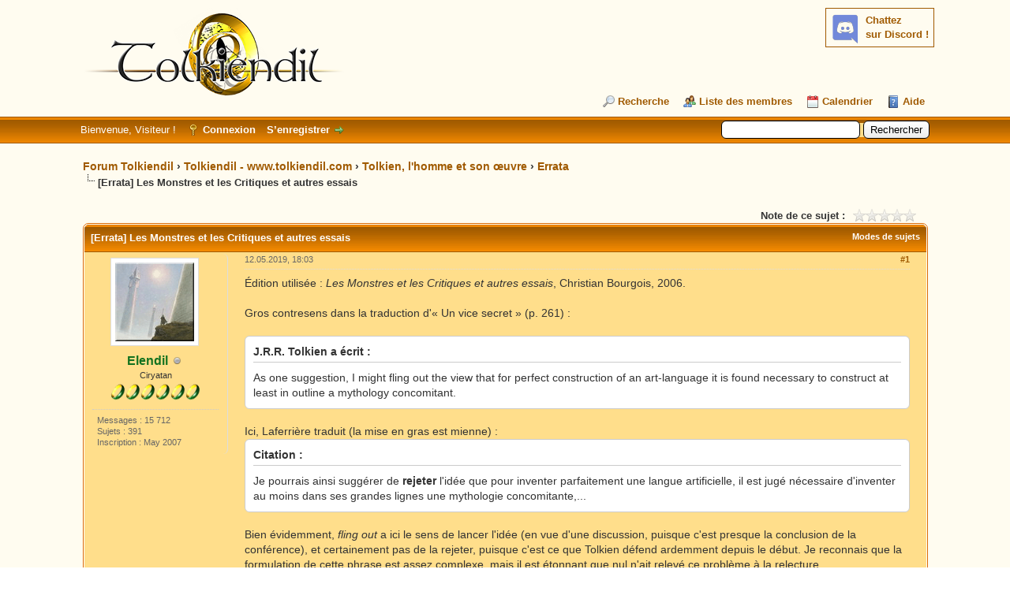

--- FILE ---
content_type: text/html; charset=UTF-8
request_url: https://forum.tolkiendil.com/thread-8872-post-173521.html
body_size: 12924
content:
<!DOCTYPE html PUBLIC "-//W3C//DTD XHTML 1.0 Transitional//EN" "http://www.w3.org/TR/xhtml1/DTD/xhtml1-transitional.dtd"><!-- start: showthread -->
<html xml:lang="fr" lang="fr" xmlns="http://www.w3.org/1999/xhtml">
<head>
<title>Forum Tolkiendil - [Errata] Les Monstres et les Critiques et autres essais</title>
<!-- start: headerinclude -->
<link rel="alternate" type="application/rss+xml" title="Derniers sujets (RSS 2.0)" href="https://forum.tolkiendil.com/syndication.php" />
<link rel="alternate" type="application/atom+xml" title="Derniers sujets (Atom 1.0)" href="https://forum.tolkiendil.com/syndication.php?type=atom1.0" />

<link rel="shortcut icon" href="/favicon.png">
<meta name="Author" content="Tolkiendil" />
<meta name="Keywords" content="forum, jrr tolkien, seigneur des anneaux, lord of the rings, bilbo le hobbit, le hobbit, silmarillion, encyclopedie, essais, bibliographie, fantastique, fantasy, terre du milieu, arda, gandalf, aragorn, galadriel, frodo, bilbo, gimli, legolas, boromir, gondor, minas tirith" />
<meta name="category" content="forum, litterature, seigneur des anneaux, Tolkien, illustration" />
<meta name="description" content="Forum de Tolkiendil, communauté francophones des passionnés de J.R.R. Tolkien et son œuvre. Découvrez tout le travail de J.R.R. Tolkien et son Légendaire de la Terre du Milieu, le monde du Seigneur des Anneaux, du Hobbit et du Silmarillion" />


<meta http-equiv="Content-Type" content="text/html; charset=UTF-8" />
<meta http-equiv="Content-Script-Type" content="text/javascript" />

<script type="text/javascript" src="https://forum.tolkiendil.com/jscripts/jquery.js?ver=1821"></script>
<script type="text/javascript" src="https://forum.tolkiendil.com/jscripts/jquery.plugins.min.js?ver=1821"></script>
<script type="text/javascript" src="https://forum.tolkiendil.com/jscripts/general.js?ver=1821"></script>

<meta property="og:site_name" content="Forum Tolkiendil" />
<meta property="og:description" content="Forum de Tolkiendil, communauté francophone des passionnés de J.R.R. Tolkien et son œuvre. Découvrez tout le travail de J.R.R. Tolkien et son Légendaire de la Terre du Milieu, le monde du Seigneur des Anneaux, du Hobbit et du Silmarillion" />
<meta property="og:type" content="forum" />
<meta property="og:image" content="https://forum.tolkiendil.com/images_tolkiendil/logo_square_200_72dpi.jpg" />


<link type="text/css" rel="stylesheet" href="https://forum.tolkiendil.com/cache/themes/theme4/global.css" />
<link type="text/css" rel="stylesheet" href="https://forum.tolkiendil.com/cache/themes/theme1/star_ratings.css" />
<link type="text/css" rel="stylesheet" href="https://forum.tolkiendil.com/cache/themes/theme1/showthread.css" />
<link type="text/css" rel="stylesheet" href="https://forum.tolkiendil.com/cache/themes/theme1/css3.css" />
<link type="text/css" rel="stylesheet" href="https://forum.tolkiendil.com/css.php?stylesheet%5B0%5D=26" />

<script type="text/javascript">
<!--
	lang.unknown_error = "Une erreur inconnue s’est produite.";

	lang.select2_match = "Un résultat est disponible, appuyez sur entrée pour le sélectionner.";
	lang.select2_matches = "{1} résultats sont disponibles, utilisez les flèches haut et bas pour naviguer.";
	lang.select2_nomatches = "Pas de résultat";
	lang.select2_inputtooshort_single = "Entrez un ou plusieurs caractères";
	lang.select2_inputtooshort_plural = "Entrez {1} caractères ou plus";
	lang.select2_inputtoolong_single = "Supprimez un caractère";
	lang.select2_inputtoolong_plural = "Supprimez {1} caractères";
	lang.select2_selectiontoobig_single = "Vous ne pouvez sélectionner qu’un élément";
	lang.select2_selectiontoobig_plural = "Vous ne pouvez sélectionner que {1} éléments";
	lang.select2_loadmore = "Chargement de plus de résultats&hellip;";
	lang.select2_searching = "Recherche&hellip;";

	var templates = {
		modal: '<div class=\"modal\">\
	<div style=\"overflow-y: auto; max-height: 400px;\">\
		<table border=\"0\" cellspacing=\"0\" cellpadding=\"5\" class=\"tborder\">\
			<tr>\
				<td class=\"thead\" colspan=\"2\"><strong>__message__</strong></td>\
			</tr>\
			<tr>\
				<td colspan=\"2\" class=\"trow1\">\
				<div style=\"text-align: center\" class=\"modal_buttons\">__buttons__</div></td>\
			</tr>\
		</table>\
	</div>\
</div>',
		modal_button: '<input type=\"submit\" class=\"button\" value=\"__title__\"/>&nbsp;'
	};

	var cookieDomain = "";
	var cookiePath = "/";
	var cookiePrefix = "";
	var cookieSecureFlag = "0";
	var deleteevent_confirm = "Êtes-vous sûr de vouloir supprimer cet événement ?";
	var removeattach_confirm = "Êtes-vous sûr de vouloir supprimer la pièce jointe sélectionnée ?";
	var loading_text = 'Chargement. <br />Patientez&hellip;';
	var saving_changes = 'Sauvegarde des changements&hellip;';
	var use_xmlhttprequest = "1";
	var my_post_key = "03fe9672a1b8b7851a3a5d42f07a1501";
	var rootpath = "https://forum.tolkiendil.com";
	var imagepath = "https://forum.tolkiendil.com/images";
  	var yes_confirm = "Oui";
	var no_confirm = "Non";
	var MyBBEditor = null;
	var spinner_image = "https://forum.tolkiendil.com/images/spinner.gif";
	var spinner = "<img src='" + spinner_image +"' alt='' />";
	var modal_zindex = 9999;
// -->
</script>

<!-- Google Analytics --> 
<!-- Global site tag (gtag.js) - Google Analytics -->
<script async src="https://www.googletagmanager.com/gtag/js?id=UA-2606566-2"></script>
<script>
  window.dataLayer = window.dataLayer || [];
  function gtag(){dataLayer.push(arguments);}
  gtag('js', new Date());

  gtag('config', 'UA-2606566-2');
</script>
<!-- End Google Analytics -->
<!-- end: headerinclude -->

<meta property="og:title" content="Forum Tolkiendil - [Errata] Les Monstres et les Critiques et autres essais" />

<script type="text/javascript">
<!--
	var quickdelete_confirm = "Êtes-vous sûr de vouloir supprimer ce message ?";
	var quickrestore_confirm = "Êtes-vous sûr de vouloir restaurer ce message ?";
	var allowEditReason = "1";
	lang.save_changes = "Enregistrer les modifications";
	lang.cancel_edit = "Annuler l’édition";
	lang.quick_edit_update_error = "Il y a eu une erreur lors de l’édition de votre réponse :";
	lang.quick_reply_post_error = "Il y a eu une erreur lors de l’envoi de votre réponse :";
	lang.quick_delete_error = "Il y a eu une erreur lors de la suppression de votre réponse :";
	lang.quick_delete_success = "Le message a bien été supprimé.";
	lang.quick_delete_thread_success = "Le sujet a bien été supprimé.";
	lang.quick_restore_error = "Une erreur est survenue lors de la restauration de votre réponse :";
	lang.quick_restore_success = "Le message a bien été restauré.";
	lang.editreason = "Raison de la modification";
	lang.post_deleted_error = "Vous ne pouvez pas effectuer cette action sur un message supprimé.";
	lang.softdelete_thread = "Supprimer le sujet réversiblement";
	lang.restore_thread = "Restaurer le sujet";
// -->
</script>
<!-- jeditable (jquery) -->
<script type="text/javascript" src="https://forum.tolkiendil.com/jscripts/report.js?ver=1820"></script>
<script src="https://forum.tolkiendil.com/jscripts/jeditable/jeditable.min.js"></script>
<script type="text/javascript" src="https://forum.tolkiendil.com/jscripts/thread.js?ver=1822"></script>
</head>
<body>
	<!-- start: header -->
<div id="container">
   	 <a name="top" id="top"></a>
   	 <div id="header">
   		 <div id="logo">
   			 <div class="wrapper">
<!-- Discord -->
<div id="discord" style="float:right; background-color: #fffcf0;">
<b><a href='https://discord.gg/cafByTS' target='_blank'>Chattez<br /> sur Discord !</a></b>
<div id='discord_chat' style='font-size: 1em;'></div>
<!--<script type="text/javascript">

function refresh_discord() {
function Get(yourUrl){
var Httpreq = new XMLHttpRequest(); // a new request
Httpreq.open("GET",yourUrl,false);
Httpreq.send(null);
return Httpreq.responseText;
}
var url = "https://discordapp.com/api/guilds/447458334090723358/widget.json";
var discord = JSON.parse(Get(url));
var nb_online=discord.members.length;
var div = document.getElementById('discord_chat');
if (nb_online>0) {
div.innerHTML = nb_online+" connectées.<br />";
} else {
div.innerHTML = "Personne pour le moment.";
}
setTimeout(refresh_discord, 60000);
}
setTimeout(refresh_discord, 0);
</script>-->
</div>
<!-- Fin Discord -->
   				 <a href="https://forum.tolkiendil.com/index.php"><img src="https://forum.tolkiendil.com/images_tolkiendil/logo.png" alt="Forum Tolkiendil" title="Forum Tolkiendil" /></a>
   				 <ul class="menu top_links">
   					 
   					 <!-- start: header_menu_search -->
<li><a href="https://forum.tolkiendil.com/search.php" class="search">Recherche</a></li>
<!-- end: header_menu_search -->
   					 <!-- start: header_menu_memberlist -->
<li><a href="https://forum.tolkiendil.com/memberlist.php" class="memberlist">Liste des membres</a></li>
<!-- end: header_menu_memberlist -->
   					 <!-- start: header_menu_calendar -->
<li><a href="https://forum.tolkiendil.com/calendar.php" class="calendar">Calendrier</a></li>
<!-- end: header_menu_calendar -->
   					 <li><a href="https://forum.tolkiendil.com/misc.php?action=help" class="help">Aide</a></li>
   				 </ul>
   			 </div>
   		 </div>
   		 <div id="panel">
   			 <div class="upper">
   				 <div class="wrapper">
   					 <!-- start: header_quicksearch -->
						<form action="https://forum.tolkiendil.com/search.php">
						<fieldset id="search">
							<input name="keywords" type="text" class="textbox" />
							<input value="Rechercher" type="submit" class="button" />
							<input type="hidden" name="action" value="do_search" />
							<input type="hidden" name="postthread" value="1" />
						</fieldset>
						</form>
<!-- end: header_quicksearch -->
   					 <!-- start: header_welcomeblock_guest -->
						<!-- Continuation of div(class="upper") as opened in the header template -->
						<span class="welcome">Bienvenue, Visiteur ! <a href="https://forum.tolkiendil.com/member.php?action=login" onclick="$('#quick_login').modal({ fadeDuration: 250, keepelement: true, zIndex: (typeof modal_zindex !== 'undefined' ? modal_zindex : 9999) }); return false;" class="login">Connexion</a> <a href="https://forum.tolkiendil.com/member.php?action=register" class="register">S’enregistrer</a></span>
					</div>
				</div>
				<div class="modal" id="quick_login" style="display: none;">
					<form method="post" action="https://forum.tolkiendil.com/member.php">
						<input name="action" type="hidden" value="do_login" />
						<input name="url" type="hidden" value="" />
						<input name="quick_login" type="hidden" value="1" />
						<input name="my_post_key" type="hidden" value="03fe9672a1b8b7851a3a5d42f07a1501" />
						<table width="100%" cellspacing="0" cellpadding="5" border="0" class="tborder">
							<tr>
								<td class="thead" colspan="2"><strong>Se connecter</strong></td>
							</tr>
							<!-- start: header_welcomeblock_guest_login_modal -->
<tr>
	<td class="trow1" width="25%"><strong>Utilisateur :</strong></td>
	<td class="trow1"><input name="quick_username" id="quick_login_username" type="text" value="" class="textbox initial_focus" /></td>
</tr>
<tr>
	<td class="trow2"><strong>Mot de passe :</strong></td>
	<td class="trow2">
		<input name="quick_password" id="quick_login_password" type="password" value="" class="textbox" /> <a href="https://forum.tolkiendil.com/member.php?action=lostpw" class="lost_password">Mot de passe oublié ?</a>
	</td>
</tr>
<tr>
	<td class="trow1">&nbsp;</td>
	<td class="trow1 remember_me">
		<input name="quick_remember" id="quick_login_remember" type="checkbox" value="yes" class="checkbox" checked="checked" />
		<label for="quick_login_remember">Se rappeler</label>
	</td>
</tr>
<tr>
	<td class="trow2" colspan="2">
		<div align="center"><input name="submit" type="submit" class="button" value="Se connecter" /></div>
	</td>
</tr>
<!-- end: header_welcomeblock_guest_login_modal -->
						</table>
					</form>
				</div>
				<script type="text/javascript">
					$("#quick_login input[name='url']").val($(location).attr('href'));
				</script>
<!-- end: header_welcomeblock_guest -->
   				 <!-- </div> in header_welcomeblock_member and header_welcomeblock_guest -->
   			 <!-- </div> in header_welcomeblock_member and header_welcomeblock_guest -->
   		 </div>
   	 </div>
   	 <div id="content">
   		 <div class="wrapper">
   			 
   			 
   			 
   			 
   			 
   			 
   			 
   			 <!-- start: nav -->

<div class="navigation">
<!-- start: nav_bit -->
<a href="https://forum.tolkiendil.com/index.php">Forum Tolkiendil</a><!-- start: nav_sep -->
&rsaquo;
<!-- end: nav_sep -->
<!-- end: nav_bit --><!-- start: nav_bit -->
<a href="forum-4.html">Tolkiendil - www.tolkiendil.com</a><!-- start: nav_sep -->
&rsaquo;
<!-- end: nav_sep -->
<!-- end: nav_bit --><!-- start: nav_bit -->
<a href="forum-19.html">Tolkien, l'homme et son œuvre</a><!-- start: nav_sep -->
&rsaquo;
<!-- end: nav_sep -->
<!-- end: nav_bit --><!-- start: nav_bit -->
<a href="forum-76.html">Errata</a>
<!-- end: nav_bit --><!-- start: nav_sep_active -->
<br /><img src="https://forum.tolkiendil.com/images/nav_bit.png" alt="" />
<!-- end: nav_sep_active --><!-- start: nav_bit_active -->
<span class="active">[Errata] Les Monstres et les Critiques et autres essais</span>
<!-- end: nav_bit_active -->
</div>
<!-- end: nav -->
   			 <br />
<!-- end: header -->
	
	
	<div class="float_left">
		
	</div>
	<div class="float_right">
		
	</div>
	<!-- start: showthread_ratethread -->
<div style="margin-top: 6px; padding-right: 10px;" class="float_right">
		<script type="text/javascript">
		<!--
			lang.ratings_update_error = "";
		// -->
		</script>
		<script type="text/javascript" src="https://forum.tolkiendil.com/jscripts/rating.js?ver=1821"></script>
		<div class="inline_rating">
			<strong class="float_left" style="padding-right: 10px;">Note de ce sujet :</strong>
			<ul class="star_rating star_rating_notrated" id="rating_thread_8872">
				<li style="width: 0%" class="current_rating" id="current_rating_8872">Moyenne : 0 (0 vote(s))</li>
				<li><a class="one_star" title="1 étoile sur 5" href="./ratethread.php?tid=8872&amp;rating=1&amp;my_post_key=03fe9672a1b8b7851a3a5d42f07a1501">1</a></li>
				<li><a class="two_stars" title="2 étoiles sur 5" href="./ratethread.php?tid=8872&amp;rating=2&amp;my_post_key=03fe9672a1b8b7851a3a5d42f07a1501">2</a></li>
				<li><a class="three_stars" title="3 étoiles sur 5" href="./ratethread.php?tid=8872&amp;rating=3&amp;my_post_key=03fe9672a1b8b7851a3a5d42f07a1501">3</a></li>
				<li><a class="four_stars" title="4 étoiles sur 5" href="./ratethread.php?tid=8872&amp;rating=4&amp;my_post_key=03fe9672a1b8b7851a3a5d42f07a1501">4</a></li>
				<li><a class="five_stars" title="5 étoiles sur 5" href="./ratethread.php?tid=8872&amp;rating=5&amp;my_post_key=03fe9672a1b8b7851a3a5d42f07a1501">5</a></li>
			</ul>
		</div>
</div>
<!-- end: showthread_ratethread -->
	<table border="0" cellspacing="0" cellpadding="5" class="tborder tfixed clear">
		<tr>
			<td class="thead">
				<div class="float_right">
					<span class="smalltext"><strong><a href="javascript:void(0)" id="thread_modes">Modes de sujets</a></strong></span>
				</div>
				<div>
					<strong>[Errata] Les Monstres et les Critiques et autres essais</strong>
				</div>
			</td>
		</tr>
<tr><td id="posts_container">
	<div id="posts">
		<!-- start: postbit_classic -->

<a name="pid173519" id="pid173519"></a>
<div class="post classic " style="" id="post_173519">
<div class="post_author scaleimages">
	<!-- start: postbit_avatar -->
<div class="author_avatar"><a href="user-697.html"><img src="https://forum.tolkiendil.com/images_tolkiendil/avatars//John_Howe/elostirion_howe.gif?dateline=1740484376" alt="" width="100" height="100" /></a></div>
<!-- end: postbit_avatar -->
	<div class="author_information">
			<strong><span class="largetext"><a href="https://forum.tolkiendil.com/user-697.html"><font color="#13721F"><b>Elendil</b></font></a></span></strong> <!-- start: postbit_offline -->
<img src="https://forum.tolkiendil.com/images/buddy_offline.png" title="Hors ligne" alt="Hors ligne" class="buddy_status" />
<!-- end: postbit_offline --><br />
			<span class="smalltext">
				Ciryatan<br />
				<img src="images_tolkiendil/modo.png" border="0" alt="*" /><img src="images_tolkiendil/modo.png" border="0" alt="*" /><img src="images_tolkiendil/modo.png" border="0" alt="*" /><img src="images_tolkiendil/modo.png" border="0" alt="*" /><img src="images_tolkiendil/modo.png" border="0" alt="*" /><img src="images_tolkiendil/modo.png" border="0" alt="*" /><br />
				
			</span>
	</div>
	<div class="author_statistics">
		<!-- start: postbit_author_user -->

	Messages : 15 712<br />
	Sujets : 391<br />
	Inscription : May 2007
	
<!-- end: postbit_author_user -->
	</div>
</div>
<div class="post_content">
	<div class="post_head">
		<!-- start: postbit_posturl -->
<div class="float_right" style="vertical-align: top">
<strong><a href="thread-8872-post-173519.html#pid173519" title="[Errata] Les Monstres et les Critiques et autres essais">#1</a></strong>

</div>
<!-- end: postbit_posturl -->
		
		<span class="post_date">12.05.2019, 18:03 <span class="post_edit" id="edited_by_173519"></span></span>
	
	</div>
	<div class="post_body scaleimages" id="pid_173519">
		Édition utilisée : <span style="font-style: italic;" class="mycode_i">Les Monstres et les Critiques et autres essais</span>, Christian Bourgois, 2006.<br />
<br />
Gros contresens dans la traduction d'« Un vice secret » (p. 261) :<br />
<br />
<blockquote class="mycode_quote"><cite>J.R.R. Tolkien a écrit :</cite>As one suggestion, I might fling out the view that for perfect construction of an art-language it is found necessary to construct at least in outline a mythology concomitant.</blockquote><br />
Ici, Laferrière traduit (la mise en gras est mienne) :<br />
<blockquote class="mycode_quote"><cite>Citation :</cite>Je pourrais ainsi suggérer de <span style="font-weight: bold;" class="mycode_b">rejeter</span> l'idée que pour inventer parfaitement une langue artificielle, il est jugé nécessaire d'inventer au moins dans ses grandes lignes une mythologie concomitante,...</blockquote>
<br />
Bien évidemment, <span style="font-style: italic;" class="mycode_i">fling out</span> a ici le sens de lancer l'idée (en vue d'une discussion, puisque c'est presque la conclusion de la conférence), et certainement pas de la rejeter, puisque c'est ce que Tolkien défend ardemment depuis le début. Je reconnais que la formulation de cette phrase est assez complexe, mais il est étonnant que nul n'ait relevé ce problème à la relecture.<br />
<br />
Un tout petit peu plus loin, un passage moins gênant, quoique la formulation de Laferrière semble nettement s'éloigner de celle de Tolkien :<br />
<br />
<blockquote class="mycode_quote"><cite>J.R.R. Tolkien a écrit :</cite>The converse indeed is true, your language construction will <span style="font-style: italic;" class="mycode_i">breed</span> a mythology.</blockquote><br />
Et en traduction :<br />
<blockquote class="mycode_quote"><cite>Citation :</cite><span style="font-weight: bold;" class="mycode_b">En revanche</span>, l'inverse est vrai : la langue que vous inventez <span style="font-style: italic;" class="mycode_i">engendre</span> forcément une mythologie.</blockquote>
<br />
Je me demande bien pourquoi <span style="font-style: italic;" class="mycode_i">indeed</span>, que je traduirais volontiers par « en effet », devient ici « en revanche », puisqu'il n'y a ici nulle négation ou contradiction avec ce qui précède.
	</div>
	
	<!-- start: postbit_signature -->
<div class="signature scaleimages">
Rollant est proz e Oliver est sage.<br />
Ambedui unt merveillus vasselage :<br />
Puis que il sunt as chevals e as armes,<br />
Ja pur murir n’eschiverunt bataille.<br />
— <span style="font-style: italic;" class="mycode_i">La Chanson de Roland</span>
</div>
<!-- end: postbit_signature -->
	<div class="post_meta" id="post_meta_173519">
		
		<div class="float_right">
			
		</div>
	</div>
	
</div>
<div class="post_controls">
	<div class="postbit_buttons author_buttons float_left">
		<!-- start: postbit_www -->
<a href="http://www.tolkiendil.com/langues" target="_blank" rel="noopener" title="Visiter le site internet de cet utilisateur" class="postbit_website"><span>Site web</span></a>
<!-- end: postbit_www --><!-- start: postbit_find -->
<a href="search.php?action=finduser&amp;uid=697" title="Trouver tous les messages de cet utilisateur" class="postbit_find"><span>Trouver</span></a>
<!-- end: postbit_find -->
	</div>
	<div class="postbit_buttons post_management_buttons float_right">
		<!-- start: postbit_quote -->
<a href="newreply.php?tid=8872&amp;replyto=173519" title="Citer ce message dans une réponse" class="postbit_quote postbit_mirage"><span>Répondre</span></a>
<!-- end: postbit_quote -->
	</div>
</div>
</div>
<!-- end: postbit_classic --><!-- start: postbit_classic -->

<a name="pid173521" id="pid173521"></a>
<div class="post classic " style="" id="post_173521">
<div class="post_author scaleimages">
	<!-- start: postbit_avatar -->
<div class="author_avatar"><a href="user-1521.html"><img src="https://forum.tolkiendil.com/uploads/avatars/avatar_1521.?dateline=1586183131" alt="" width="100" height="100" /></a></div>
<!-- end: postbit_avatar -->
	<div class="author_information">
			<strong><span class="largetext"><a href="https://forum.tolkiendil.com/user-1521.html"><font color="#CF2E2E"><b>Hofnarr Felder</b></font></a></span></strong> <!-- start: postbit_offline -->
<img src="https://forum.tolkiendil.com/images/buddy_offline.png" title="Hors ligne" alt="Hors ligne" class="buddy_status" />
<!-- end: postbit_offline --><br />
			<span class="smalltext">
				Istar<br />
				<img src="images_tolkiendil/adherent.png" border="0" alt="*" /><img src="images_tolkiendil/adherent.png" border="0" alt="*" /><img src="images_tolkiendil/adherent.png" border="0" alt="*" /><img src="images_tolkiendil/adherent.png" border="0" alt="*" /><img src="images_tolkiendil/adherent.png" border="0" alt="*" /><br />
				
			</span>
	</div>
	<div class="author_statistics">
		<!-- start: postbit_author_user -->

	Messages : 2 878<br />
	Sujets : 83<br />
	Inscription : Jan 2016
	
<!-- end: postbit_author_user -->
	</div>
</div>
<div class="post_content">
	<div class="post_head">
		<!-- start: postbit_posturl -->
<div class="float_right" style="vertical-align: top">
<strong><a href="thread-8872-post-173521.html#pid173521" title="RE: [Errata] Les Monstres et les Critiques et autres essais">#2</a></strong>

</div>
<!-- end: postbit_posturl -->
		
		<span class="post_date">13.05.2019, 11:36 <span class="post_edit" id="edited_by_173521"></span></span>
	
	</div>
	<div class="post_body scaleimages" id="pid_173521">
		J'avais <a href="https://forum.tolkiendil.com/thread-4727-post-171159.html#pid171159" target="_blank" rel="noopener" class="mycode_url">ici</a> pointé du doigt, pour un autre ouvrage traduit par Laferrière, un usage parfois inapproprié du connecteur "en revanche". <br />
<br />
Il me rassure de voir que je ne suis pas le seul à remarquer des points de traduction qui paraissent discutables.
	</div>
	
	
	<div class="post_meta" id="post_meta_173521">
		
		<div class="float_right">
			
		</div>
	</div>
	
</div>
<div class="post_controls">
	<div class="postbit_buttons author_buttons float_left">
		<!-- start: postbit_www -->
<a href="https://www.solitairetimes.net/" target="_blank" rel="noopener" title="Visiter le site internet de cet utilisateur" class="postbit_website"><span>Site web</span></a>
<!-- end: postbit_www --><!-- start: postbit_find -->
<a href="search.php?action=finduser&amp;uid=1521" title="Trouver tous les messages de cet utilisateur" class="postbit_find"><span>Trouver</span></a>
<!-- end: postbit_find -->
	</div>
	<div class="postbit_buttons post_management_buttons float_right">
		<!-- start: postbit_quote -->
<a href="newreply.php?tid=8872&amp;replyto=173521" title="Citer ce message dans une réponse" class="postbit_quote postbit_mirage"><span>Répondre</span></a>
<!-- end: postbit_quote -->
	</div>
</div>
</div>
<!-- end: postbit_classic --><!-- start: postbit_classic -->

<a name="pid194798" id="pid194798"></a>
<div class="post classic " style="" id="post_194798">
<div class="post_author scaleimages">
	<!-- start: postbit_avatar -->
<div class="author_avatar"><a href="user-697.html"><img src="https://forum.tolkiendil.com/images_tolkiendil/avatars//John_Howe/elostirion_howe.gif?dateline=1740484376" alt="" width="100" height="100" /></a></div>
<!-- end: postbit_avatar -->
	<div class="author_information">
			<strong><span class="largetext"><a href="https://forum.tolkiendil.com/user-697.html"><font color="#13721F"><b>Elendil</b></font></a></span></strong> <!-- start: postbit_offline -->
<img src="https://forum.tolkiendil.com/images/buddy_offline.png" title="Hors ligne" alt="Hors ligne" class="buddy_status" />
<!-- end: postbit_offline --><br />
			<span class="smalltext">
				Ciryatan<br />
				<img src="images_tolkiendil/modo.png" border="0" alt="*" /><img src="images_tolkiendil/modo.png" border="0" alt="*" /><img src="images_tolkiendil/modo.png" border="0" alt="*" /><img src="images_tolkiendil/modo.png" border="0" alt="*" /><img src="images_tolkiendil/modo.png" border="0" alt="*" /><img src="images_tolkiendil/modo.png" border="0" alt="*" /><br />
				
			</span>
	</div>
	<div class="author_statistics">
		<!-- start: postbit_author_user -->

	Messages : 15 712<br />
	Sujets : 391<br />
	Inscription : May 2007
	
<!-- end: postbit_author_user -->
	</div>
</div>
<div class="post_content">
	<div class="post_head">
		<!-- start: postbit_posturl -->
<div class="float_right" style="vertical-align: top">
<strong><a href="thread-8872-post-194798.html#pid194798" title="RE: [Errata] Les Monstres et les Critiques et autres essais">#3</a></strong>

</div>
<!-- end: postbit_posturl -->
		
		<span class="post_date">07.04.2022, 18:36 <span class="post_edit" id="edited_by_194798"></span></span>
	
	</div>
	<div class="post_body scaleimages" id="pid_194798">
		En m'intéressant de plus près au poème <span style="font-style: italic;" class="mycode_i">Nieninqe</span>, je relève deux soucis méritant d'être notés dans la traduction de celui-ci (p. 267) :<br />
<br />
<blockquote class="mycode_quote"><cite>J.R.R. Tolkien a écrit :</cite>that maiden like a snowdrop</blockquote>que Laferrière traduit par :<br />
<blockquote class="mycode_quote"><cite>Citation :</cite>cette jeune fille tel un flocon de neige</blockquote>
<br />
C'est un contresens assez remarquable, vu que flocon de neige se dit <span style="font-style: italic;" class="mycode_i">snowflake</span> et que <span style="font-style: italic;" class="mycode_i">snowdrop</span> désigne en revanche exclusivement la fleur nommée "perce-neige". Au cas où quelqu'un veuille supposer que Tolkien aurait employé ce terme de manière inhabituelle, il sera détrompé par la lecture du QL, où Nielikki est associée aux jonquilles et aux perce-neige et certainement pas à la neige tombante.<br />
<br />
<blockquote class="mycode_quote"><cite>J.R.R. Tolkien a écrit :</cite>the white people of the shores of Elfland, with feet like the music of falling leaves.</blockquote>ici traduit par :<br />
<blockquote class="mycode_quote"><cite>Citation :</cite>les hommes tout blancs des rivages du pays des Elfes, aux pieds <span style="font-weight: bold;" class="mycode_b">telle</span> la musique des feuilles qui tombent.</blockquote>
(l'emphase est mienne).<br />
<br />
Passons sur l'emploi assez inadapté d'"hommes" pour <span style="font-style: italic;" class="mycode_i">people</span> "les gens, le peuple", puisqu'il s'agit soit d'Elfes soit de Maiar, sur la surtraduction "tout blancs" pour <span style="font-style: italic;" class="mycode_i">white</span> et sur la périphrase "pays des Elfes" pour <span style="font-style: italic;" class="mycode_i">Elfland</span>, ce dernier terme étant effectivement difficile à rendre en français. Plus ennuyeux pour moi est "telle", puisqu'il faut logiquement comprendre (en qenya comme en anglais) que ce sont les pieds du "peuple blanc des rivages d'Elfelande" qui font un bruit semblable à celui des feuilles tombantes. Il aurait donc fallu "tels", car si le comparatif "tel" s'accorde normalement avec le plus proche des deux termes comparés, vu qu'ils sont ici à la même distance, il aurait été logique de l'accorder avec celui qui précède, selon l'usage habituel, sans quoi le lecteur a de bonnes chances d'être dérouté.
	</div>
	
	<!-- start: postbit_signature -->
<div class="signature scaleimages">
Rollant est proz e Oliver est sage.<br />
Ambedui unt merveillus vasselage :<br />
Puis que il sunt as chevals e as armes,<br />
Ja pur murir n’eschiverunt bataille.<br />
— <span style="font-style: italic;" class="mycode_i">La Chanson de Roland</span>
</div>
<!-- end: postbit_signature -->
	<div class="post_meta" id="post_meta_194798">
		
		<div class="float_right">
			
		</div>
	</div>
	
</div>
<div class="post_controls">
	<div class="postbit_buttons author_buttons float_left">
		<!-- start: postbit_www -->
<a href="http://www.tolkiendil.com/langues" target="_blank" rel="noopener" title="Visiter le site internet de cet utilisateur" class="postbit_website"><span>Site web</span></a>
<!-- end: postbit_www --><!-- start: postbit_find -->
<a href="search.php?action=finduser&amp;uid=697" title="Trouver tous les messages de cet utilisateur" class="postbit_find"><span>Trouver</span></a>
<!-- end: postbit_find -->
	</div>
	<div class="postbit_buttons post_management_buttons float_right">
		<!-- start: postbit_quote -->
<a href="newreply.php?tid=8872&amp;replyto=194798" title="Citer ce message dans une réponse" class="postbit_quote postbit_mirage"><span>Répondre</span></a>
<!-- end: postbit_quote -->
	</div>
</div>
</div>
<!-- end: postbit_classic --><!-- start: postbit_classic -->

<a name="pid194825" id="pid194825"></a>
<div class="post classic " style="" id="post_194825">
<div class="post_author scaleimages">
	<!-- start: postbit_avatar -->
<div class="author_avatar"><a href="user-697.html"><img src="https://forum.tolkiendil.com/images_tolkiendil/avatars//John_Howe/elostirion_howe.gif?dateline=1740484376" alt="" width="100" height="100" /></a></div>
<!-- end: postbit_avatar -->
	<div class="author_information">
			<strong><span class="largetext"><a href="https://forum.tolkiendil.com/user-697.html"><font color="#13721F"><b>Elendil</b></font></a></span></strong> <!-- start: postbit_offline -->
<img src="https://forum.tolkiendil.com/images/buddy_offline.png" title="Hors ligne" alt="Hors ligne" class="buddy_status" />
<!-- end: postbit_offline --><br />
			<span class="smalltext">
				Ciryatan<br />
				<img src="images_tolkiendil/modo.png" border="0" alt="*" /><img src="images_tolkiendil/modo.png" border="0" alt="*" /><img src="images_tolkiendil/modo.png" border="0" alt="*" /><img src="images_tolkiendil/modo.png" border="0" alt="*" /><img src="images_tolkiendil/modo.png" border="0" alt="*" /><img src="images_tolkiendil/modo.png" border="0" alt="*" /><br />
				
			</span>
	</div>
	<div class="author_statistics">
		<!-- start: postbit_author_user -->

	Messages : 15 712<br />
	Sujets : 391<br />
	Inscription : May 2007
	
<!-- end: postbit_author_user -->
	</div>
</div>
<div class="post_content">
	<div class="post_head">
		<!-- start: postbit_posturl -->
<div class="float_right" style="vertical-align: top">
<strong><a href="thread-8872-post-194825.html#pid194825" title="RE: [Errata] Les Monstres et les Critiques et autres essais">#4</a></strong>

</div>
<!-- end: postbit_posturl -->
		
		<span class="post_date">10.04.2022, 22:45 <span class="post_edit" id="edited_by_194825"></span></span>
	
	</div>
	<div class="post_body scaleimages" id="pid_194825">
		Décidément, il y a des passages d'"Un vice secret" et du passage correspondant de l'introduction qui ne me vont pas. En voici encore deux :<br />
<br />
V.O., p. 3 :<br />
<blockquote class="mycode_quote"><cite>Christopher Tolkien a écrit :</cite>The manuscript was later hurriedly revised here and there, apparently for a second delivery of the paper long after...</blockquote><br />
V.F., p. 10 :<br />
<blockquote class="mycode_quote"><cite>Citation :</cite>Le manuscrit fut par la suite révisé à la hâte ici et là, à l'occasion d’une seconde présentation longtemps après...</blockquote>
<br />
On comprend à la lecture de la traduction que cet essai a bien été donné deux fois en conférence, alors que Christopher Tolkien dit clairement (<span style="font-style: italic;" class="mycode_i">apparently</span>) qu'il n'en était pas sûr. De fait, Higgins et Fimi n'ont trouvé aucune trace de cette deuxième lecture, qui n'a vraisemblablement pas eu lieu, bien que Tolkien ait révisé son texte en vue d'une telle occasion.<br />
<br />
V.O., p. 213 :<br />
<blockquote class="mycode_quote"><cite>J.R.R. Tolkien a écrit :</cite>I can sympathize with the shrinking of other language-makers, as I experience the pain of giving away myself, which is little lessened by now occurring for a second time.</blockquote><br />
V.F., p. 264 :<br />
<blockquote class="mycode_quote"><cite>Citation :</cite>Je peux comprendre le mouvement de recul d’autres inventeurs de langues, tandis que j’éprouve la douleur de me trahir moi-même, légèrement apaisée maintenant qu’elle se produit pour la seconde fois.</blockquote>
<br />
Je pense qu'il faut comprendre le <span style="font-style: italic;" class="mycode_i">little lessened</span> comme signifiant "guère apaisée", donc comme une litote pour dire "pas apaisée le moins du monde", et non "légèrement apaisée" comme on pourrait effectivement le croire après une lecture superficielle.
	</div>
	
	<!-- start: postbit_signature -->
<div class="signature scaleimages">
Rollant est proz e Oliver est sage.<br />
Ambedui unt merveillus vasselage :<br />
Puis que il sunt as chevals e as armes,<br />
Ja pur murir n’eschiverunt bataille.<br />
— <span style="font-style: italic;" class="mycode_i">La Chanson de Roland</span>
</div>
<!-- end: postbit_signature -->
	<div class="post_meta" id="post_meta_194825">
		
		<div class="float_right">
			
		</div>
	</div>
	
</div>
<div class="post_controls">
	<div class="postbit_buttons author_buttons float_left">
		<!-- start: postbit_www -->
<a href="http://www.tolkiendil.com/langues" target="_blank" rel="noopener" title="Visiter le site internet de cet utilisateur" class="postbit_website"><span>Site web</span></a>
<!-- end: postbit_www --><!-- start: postbit_find -->
<a href="search.php?action=finduser&amp;uid=697" title="Trouver tous les messages de cet utilisateur" class="postbit_find"><span>Trouver</span></a>
<!-- end: postbit_find -->
	</div>
	<div class="postbit_buttons post_management_buttons float_right">
		<!-- start: postbit_quote -->
<a href="newreply.php?tid=8872&amp;replyto=194825" title="Citer ce message dans une réponse" class="postbit_quote postbit_mirage"><span>Répondre</span></a>
<!-- end: postbit_quote -->
	</div>
</div>
</div>
<!-- end: postbit_classic --><!-- start: postbit_classic -->

<a name="pid194829" id="pid194829"></a>
<div class="post classic " style="" id="post_194829">
<div class="post_author scaleimages">
	<!-- start: postbit_avatar -->
<div class="author_avatar"><a href="user-173.html"><img src="https://forum.tolkiendil.com/uploads/avatars/avatar_173.?dateline=1586183075" alt="" width="100" height="93" /></a></div>
<!-- end: postbit_avatar -->
	<div class="author_information">
			<strong><span class="largetext"><a href="https://forum.tolkiendil.com/user-173.html"><font color="#582862"><b>Forfirith</b></font></a></span></strong> <!-- start: postbit_offline -->
<img src="https://forum.tolkiendil.com/images/buddy_offline.png" title="Hors ligne" alt="Hors ligne" class="buddy_status" />
<!-- end: postbit_offline --><br />
			<span class="smalltext">
				Valië<br />
				<img src="images_tolkiendil/admin.png" border="0" alt="*" /><img src="images_tolkiendil/admin.png" border="0" alt="*" /><img src="images_tolkiendil/admin.png" border="0" alt="*" /><img src="images_tolkiendil/admin.png" border="0" alt="*" /><img src="images_tolkiendil/admin.png" border="0" alt="*" /><img src="images_tolkiendil/admin.png" border="0" alt="*" /><img src="images_tolkiendil/admin.png" border="0" alt="*" /><br />
				
			</span>
	</div>
	<div class="author_statistics">
		<!-- start: postbit_author_user -->

	Messages : 5 600<br />
	Sujets : 150<br />
	Inscription : Nov 2003
	
<!-- end: postbit_author_user -->
	</div>
</div>
<div class="post_content">
	<div class="post_head">
		<!-- start: postbit_posturl -->
<div class="float_right" style="vertical-align: top">
<strong><a href="thread-8872-post-194829.html#pid194829" title="RE: [Errata] Les Monstres et les Critiques et autres essais">#5</a></strong>

</div>
<!-- end: postbit_posturl -->
		
		<span class="post_date">11.04.2022, 12:30 <span class="post_edit" id="edited_by_194829"></span></span>
	
	</div>
	<div class="post_body scaleimages" id="pid_194829">
		Pour la 2ème citation en effet, ça a été traduit comme si la VO était "a little lessened". Du reste d'accord avec toi.
	</div>
	
	
	<div class="post_meta" id="post_meta_194829">
		
		<div class="float_right">
			
		</div>
	</div>
	
</div>
<div class="post_controls">
	<div class="postbit_buttons author_buttons float_left">
		<!-- start: postbit_find -->
<a href="search.php?action=finduser&amp;uid=173" title="Trouver tous les messages de cet utilisateur" class="postbit_find"><span>Trouver</span></a>
<!-- end: postbit_find -->
	</div>
	<div class="postbit_buttons post_management_buttons float_right">
		<!-- start: postbit_quote -->
<a href="newreply.php?tid=8872&amp;replyto=194829" title="Citer ce message dans une réponse" class="postbit_quote postbit_mirage"><span>Répondre</span></a>
<!-- end: postbit_quote -->
	</div>
</div>
</div>
<!-- end: postbit_classic --><!-- start: postbit_classic -->

<a name="pid194830" id="pid194830"></a>
<div class="post classic " style="" id="post_194830">
<div class="post_author scaleimages">
	<!-- start: postbit_avatar -->
<div class="author_avatar"><a href="user-697.html"><img src="https://forum.tolkiendil.com/images_tolkiendil/avatars//John_Howe/elostirion_howe.gif?dateline=1740484376" alt="" width="100" height="100" /></a></div>
<!-- end: postbit_avatar -->
	<div class="author_information">
			<strong><span class="largetext"><a href="https://forum.tolkiendil.com/user-697.html"><font color="#13721F"><b>Elendil</b></font></a></span></strong> <!-- start: postbit_offline -->
<img src="https://forum.tolkiendil.com/images/buddy_offline.png" title="Hors ligne" alt="Hors ligne" class="buddy_status" />
<!-- end: postbit_offline --><br />
			<span class="smalltext">
				Ciryatan<br />
				<img src="images_tolkiendil/modo.png" border="0" alt="*" /><img src="images_tolkiendil/modo.png" border="0" alt="*" /><img src="images_tolkiendil/modo.png" border="0" alt="*" /><img src="images_tolkiendil/modo.png" border="0" alt="*" /><img src="images_tolkiendil/modo.png" border="0" alt="*" /><img src="images_tolkiendil/modo.png" border="0" alt="*" /><br />
				
			</span>
	</div>
	<div class="author_statistics">
		<!-- start: postbit_author_user -->

	Messages : 15 712<br />
	Sujets : 391<br />
	Inscription : May 2007
	
<!-- end: postbit_author_user -->
	</div>
</div>
<div class="post_content">
	<div class="post_head">
		<!-- start: postbit_posturl -->
<div class="float_right" style="vertical-align: top">
<strong><a href="thread-8872-post-194830.html#pid194830" title="RE: [Errata] Les Monstres et les Critiques et autres essais">#6</a></strong>

</div>
<!-- end: postbit_posturl -->
		
		<span class="post_date">11.04.2022, 14:06 <span class="post_edit" id="edited_by_194830"></span></span>
	
	</div>
	<div class="post_body scaleimages" id="pid_194830">
		En effet, il me semble y avoir une différence très nette entre <span style="font-style: italic;" class="mycode_i">little</span> et <span style="font-style: italic;" class="mycode_i">a little</span> dans ce genre de construction.
	</div>
	
	<!-- start: postbit_signature -->
<div class="signature scaleimages">
Rollant est proz e Oliver est sage.<br />
Ambedui unt merveillus vasselage :<br />
Puis que il sunt as chevals e as armes,<br />
Ja pur murir n’eschiverunt bataille.<br />
— <span style="font-style: italic;" class="mycode_i">La Chanson de Roland</span>
</div>
<!-- end: postbit_signature -->
	<div class="post_meta" id="post_meta_194830">
		
		<div class="float_right">
			
		</div>
	</div>
	
</div>
<div class="post_controls">
	<div class="postbit_buttons author_buttons float_left">
		<!-- start: postbit_www -->
<a href="http://www.tolkiendil.com/langues" target="_blank" rel="noopener" title="Visiter le site internet de cet utilisateur" class="postbit_website"><span>Site web</span></a>
<!-- end: postbit_www --><!-- start: postbit_find -->
<a href="search.php?action=finduser&amp;uid=697" title="Trouver tous les messages de cet utilisateur" class="postbit_find"><span>Trouver</span></a>
<!-- end: postbit_find -->
	</div>
	<div class="postbit_buttons post_management_buttons float_right">
		<!-- start: postbit_quote -->
<a href="newreply.php?tid=8872&amp;replyto=194830" title="Citer ce message dans une réponse" class="postbit_quote postbit_mirage"><span>Répondre</span></a>
<!-- end: postbit_quote -->
	</div>
</div>
</div>
<!-- end: postbit_classic -->
	</div>
</td></tr>
		<tr>
			<td class="tfoot">
				<!-- start: showthread_search -->
	<div class="float_right">
		<form action="search.php" method="post">
			<input type="hidden" name="action" value="thread" />
			<input type="hidden" name="tid" value="8872" />
			<input type="text" name="keywords" value="Entrer des mots-clés" onfocus="if(this.value == 'Entrer des mots-clés') { this.value = ''; }" onblur="if(this.value=='') { this.value='Entrer des mots-clés'; }" class="textbox" size="25" />
			<input type="submit" class="button" value="Rechercher un sujet" />
		</form>
	</div>
<!-- end: showthread_search -->
				<div>
					<strong>&laquo; <a href="thread-8872-nextoldest.html">Sujet précédent</a> | <a href="thread-8872-nextnewest.html">Sujet suivant</a> &raquo;</strong>
				</div>
			</td>
		</tr>
	</table>
	<div class="float_left">
		
	</div>
	<div style="padding-top: 4px;" class="float_right">
		
	</div>
	<br class="clear" />

		<!-- start: nav -->

<div class="navigation">
<!-- start: nav_bit -->
<a href="https://forum.tolkiendil.com/index.php">Forum Tolkiendil</a><!-- start: nav_sep -->
&rsaquo;
<!-- end: nav_sep -->
<!-- end: nav_bit --><!-- start: nav_bit -->
<a href="forum-4.html">Tolkiendil - www.tolkiendil.com</a><!-- start: nav_sep -->
&rsaquo;
<!-- end: nav_sep -->
<!-- end: nav_bit --><!-- start: nav_bit -->
<a href="forum-19.html">Tolkien, l'homme et son œuvre</a><!-- start: nav_sep -->
&rsaquo;
<!-- end: nav_sep -->
<!-- end: nav_bit --><!-- start: nav_bit -->
<a href="forum-76.html">Errata</a>
<!-- end: nav_bit --><!-- start: nav_sep_active -->
<br /><img src="https://forum.tolkiendil.com/images/nav_bit.png" alt="" />
<!-- end: nav_sep_active --><!-- start: nav_bit_active -->
<span class="active">[Errata] Les Monstres et les Critiques et autres essais</span>
<!-- end: nav_bit_active -->
</div>
<!-- end: nav -->

	
	
	<!-- start: showthread_similarthreads -->
<br />
<table border="0" cellspacing="0" cellpadding="5" class="tborder">
<tr>
<td class="thead" align="center" colspan="6"><strong>Sujets apparemment similaires&hellip;</strong></td>
</tr>
<tr>
<td class="tcat" align="center" colspan="2"><span class="smalltext"><strong>Sujet</strong></span></td>
<td class="tcat" align="center"><span class="smalltext"><strong>Auteur</strong></span></td>
<td class="tcat" align="center"><span class="smalltext"><strong>Réponses</strong></span></td>
<td class="tcat" align="center"><span class="smalltext"><strong>Affichages</strong></span></td>
<td class="tcat" align="center"><span class="smalltext"><strong>Dernier message</strong></span></td>
</tr>
<!-- start: showthread_similarthreads_bit -->
<tr>
	<td align="center" class="trow1" width="2%">&nbsp;</td>
	<td class="trow1"><a href="thread-10913.html">[Errata] Guide de la Terre du Milieu (grand format rélié 2025)</a></td>
	<td align="center" class="trow1"><a href="https://forum.tolkiendil.com/user-1718.html">Bergelmir</a></td>
	<td align="center" class="trow1"><a href="https://forum.tolkiendil.com/misc.php?action=whoposted&tid=10913" onclick="MyBB.whoPosted(10913); return false;">18</a></td>
	<td align="center" class="trow1">2 756</td>
	<td class="trow1" style="white-space: nowrap">
		<span class="smalltext">08.01.2026, 21:59<br />
		<a href="thread-10913-lastpost.html">Dernier message</a>: <a href="https://forum.tolkiendil.com/user-2005.html">Kermarek</a></span>
	</td>
	</tr>
<!-- end: showthread_similarthreads_bit --><!-- start: showthread_similarthreads_bit -->
<tr>
	<td align="center" class="trow2" width="2%">&nbsp;</td>
	<td class="trow2"><a href="thread-10992.html">[Errata] The Bovadium Fragments</a></td>
	<td align="center" class="trow2"><a href="https://forum.tolkiendil.com/user-1752.html">Leaf</a></td>
	<td align="center" class="trow2"><a href="https://forum.tolkiendil.com/misc.php?action=whoposted&tid=10992" onclick="MyBB.whoPosted(10992); return false;">0</a></td>
	<td align="center" class="trow2">166</td>
	<td class="trow2" style="white-space: nowrap">
		<span class="smalltext">07.12.2025, 17:44<br />
		<a href="thread-10992-lastpost.html">Dernier message</a>: <a href="https://forum.tolkiendil.com/user-1752.html">Leaf</a></span>
	</td>
	</tr>
<!-- end: showthread_similarthreads_bit --><!-- start: showthread_similarthreads_bit -->
<tr>
	<td align="center" class="trow1" width="2%">&nbsp;</td>
	<td class="trow1"><a href="thread-10118.html">[Errata] Contes et légendes inachevés (révision 2022 par Pauline Loquin)</a></td>
	<td align="center" class="trow1"><a href="https://forum.tolkiendil.com/user-748.html">Druss</a></td>
	<td align="center" class="trow1"><a href="https://forum.tolkiendil.com/misc.php?action=whoposted&tid=10118" onclick="MyBB.whoPosted(10118); return false;">43</a></td>
	<td align="center" class="trow1">25 733</td>
	<td class="trow1" style="white-space: nowrap">
		<span class="smalltext">23.11.2025, 23:34<br />
		<a href="thread-10118-lastpost.html">Dernier message</a>: <a href="https://forum.tolkiendil.com/user-697.html">Elendil</a></span>
	</td>
	</tr>
<!-- end: showthread_similarthreads_bit --><!-- start: showthread_similarthreads_bit -->
<tr>
	<td align="center" class="trow2" width="2%">&nbsp;</td>
	<td class="trow2"><a href="thread-10406.html">[Errata] L'Arc et le Heaume HS n°4 - La Chronologie du Seigneur des Anneaux</a></td>
	<td align="center" class="trow2"><a href="https://forum.tolkiendil.com/user-748.html">Druss</a></td>
	<td align="center" class="trow2"><a href="https://forum.tolkiendil.com/misc.php?action=whoposted&tid=10406" onclick="MyBB.whoPosted(10406); return false;">3</a></td>
	<td align="center" class="trow2">1 933</td>
	<td class="trow2" style="white-space: nowrap">
		<span class="smalltext">23.11.2025, 19:19<br />
		<a href="thread-10406-lastpost.html">Dernier message</a>: <a href="https://forum.tolkiendil.com/user-748.html">Druss</a></span>
	</td>
	</tr>
<!-- end: showthread_similarthreads_bit --><!-- start: showthread_similarthreads_bit -->
<tr>
	<td align="center" class="trow1" width="2%">&nbsp;</td>
	<td class="trow1"><a href="thread-10072.html">[Errata] L'Atlas de la Terre du Milieu</a></td>
	<td align="center" class="trow1"><a href="https://forum.tolkiendil.com/user-1718.html">Bergelmir</a></td>
	<td align="center" class="trow1"><a href="https://forum.tolkiendil.com/misc.php?action=whoposted&tid=10072" onclick="MyBB.whoPosted(10072); return false;">21</a></td>
	<td align="center" class="trow1">17 230</td>
	<td class="trow1" style="white-space: nowrap">
		<span class="smalltext">16.11.2025, 11:39<br />
		<a href="thread-10072-lastpost.html">Dernier message</a>: <a href="https://forum.tolkiendil.com/user-2405.html">donniedark</a></span>
	</td>
	</tr>
<!-- end: showthread_similarthreads_bit --><!-- start: showthread_similarthreads_bit -->
<tr>
	<td align="center" class="trow2" width="2%">&nbsp;</td>
	<td class="trow2"><a href="thread-6509.html">[Errata] Lettres</a></td>
	<td align="center" class="trow2"><a href="https://forum.tolkiendil.com/user-697.html">Elendil</a></td>
	<td align="center" class="trow2"><a href="https://forum.tolkiendil.com/misc.php?action=whoposted&tid=6509" onclick="MyBB.whoPosted(6509); return false;">12</a></td>
	<td align="center" class="trow2">23 520</td>
	<td class="trow2" style="white-space: nowrap">
		<span class="smalltext">14.11.2025, 18:21<br />
		<a href="thread-6509-lastpost.html">Dernier message</a>: <a href="https://forum.tolkiendil.com/user-697.html">Elendil</a></span>
	</td>
	</tr>
<!-- end: showthread_similarthreads_bit --><!-- start: showthread_similarthreads_bit -->
<tr>
	<td align="center" class="trow1" width="2%">&nbsp;</td>
	<td class="trow1"><a href="thread-7082.html">[Errata] HoMe</a></td>
	<td align="center" class="trow1"><a href="https://forum.tolkiendil.com/user-1433.html">Lomelinde</a></td>
	<td align="center" class="trow1"><a href="https://forum.tolkiendil.com/misc.php?action=whoposted&tid=7082" onclick="MyBB.whoPosted(7082); return false;">10</a></td>
	<td align="center" class="trow1">23 533</td>
	<td class="trow1" style="white-space: nowrap">
		<span class="smalltext">31.10.2025, 11:07<br />
		<a href="thread-7082-lastpost.html">Dernier message</a>: <a href="https://forum.tolkiendil.com/user-1427.html">Simon</a></span>
	</td>
	</tr>
<!-- end: showthread_similarthreads_bit --><!-- start: showthread_similarthreads_bit -->
<tr>
	<td align="center" class="trow2" width="2%">&nbsp;</td>
	<td class="trow2"><a href="thread-9805.html">[Errata] Le Silmarillion (traduit par Daniel Lauzon)</a></td>
	<td align="center" class="trow2"><a href="https://forum.tolkiendil.com/user-748.html">Druss</a></td>
	<td align="center" class="trow2"><a href="https://forum.tolkiendil.com/misc.php?action=whoposted&tid=9805" onclick="MyBB.whoPosted(9805); return false;">39</a></td>
	<td align="center" class="trow2">33 408</td>
	<td class="trow2" style="white-space: nowrap">
		<span class="smalltext">24.09.2025, 19:04<br />
		<a href="thread-9805-lastpost.html">Dernier message</a>: <a href="https://forum.tolkiendil.com/user-748.html">Druss</a></span>
	</td>
	</tr>
<!-- end: showthread_similarthreads_bit --><!-- start: showthread_similarthreads_bit -->
<tr>
	<td align="center" class="trow1" width="2%">&nbsp;</td>
	<td class="trow1"><a href="thread-10400.html">[Errata] Le Seigneur des Anneaux (intégrale 2023)</a></td>
	<td align="center" class="trow1"><a href="https://forum.tolkiendil.com/user-1752.html">Leaf</a></td>
	<td align="center" class="trow1"><a href="https://forum.tolkiendil.com/misc.php?action=whoposted&tid=10400" onclick="MyBB.whoPosted(10400); return false;">32</a></td>
	<td align="center" class="trow1">22 085</td>
	<td class="trow1" style="white-space: nowrap">
		<span class="smalltext">23.07.2025, 09:06<br />
		<a href="thread-10400-lastpost.html">Dernier message</a>: <a href="https://forum.tolkiendil.com/user-2685.html">Raymhi</a></span>
	</td>
	</tr>
<!-- end: showthread_similarthreads_bit --><!-- start: showthread_similarthreads_bit -->
<tr>
	<td align="center" class="trow2" width="2%">&nbsp;</td>
	<td class="trow2"><a href="thread-10697.html">[Errata] Les Enfants de Hurin (version reliée 2024)</a></td>
	<td align="center" class="trow2"><a href="https://forum.tolkiendil.com/user-748.html">Druss</a></td>
	<td align="center" class="trow2"><a href="https://forum.tolkiendil.com/misc.php?action=whoposted&tid=10697" onclick="MyBB.whoPosted(10697); return false;">2</a></td>
	<td align="center" class="trow2">1 555</td>
	<td class="trow2" style="white-space: nowrap">
		<span class="smalltext">20.07.2025, 16:23<br />
		<a href="thread-10697-lastpost.html">Dernier message</a>: <a href="https://forum.tolkiendil.com/user-2800.html">Baggins</a></span>
	</td>
	</tr>
<!-- end: showthread_similarthreads_bit -->
</table>
<!-- end: showthread_similarthreads -->
	<br />
	<div class="float_left">
		<ul class="thread_tools">
			<!-- start: showthread_printthread -->
<li class="printable"><a href="printthread.php?tid=8872">Voir une version imprimable</a></li>
<!-- end: showthread_printthread -->
			
			
			
		</ul>
	</div>

	<div class="float_right" style="text-align: right;">
		
		<!-- start: forumjump_advanced -->
<form action="forumdisplay.php" method="get">
<span class="smalltext"><strong>Atteindre :</strong></span>
<select name="fid" class="forumjump">
<option value="-4">Messages privés</option>
<option value="-3">Panneau de configuration</option>
<option value="-5">Qui est en ligne</option>
<option value="-2">Recherche</option>
<option value="-1">Accueil du forum</option>
<!-- start: forumjump_bit -->
<option value="5" > Sujets divers...</option>
<!-- end: forumjump_bit --><!-- start: forumjump_bit -->
<option value="47" >-- L'Association Tolkiendil vous souhaite la bienvenue</option>
<!-- end: forumjump_bit --><!-- start: forumjump_bit -->
<option value="75" >-- Événements</option>
<!-- end: forumjump_bit --><!-- start: forumjump_bit -->
<option value="29" >-- Questions sur l'œuvre de Tolkien...</option>
<!-- end: forumjump_bit --><!-- start: forumjump_bit -->
<option value="25" >-- Informations diverses...</option>
<!-- end: forumjump_bit --><!-- start: forumjump_bit -->
<option value="27" >-- Sondages</option>
<!-- end: forumjump_bit --><!-- start: forumjump_bit -->
<option value="49" >-- FAQ</option>
<!-- end: forumjump_bit --><!-- start: forumjump_bit -->
<option value="4" > Tolkiendil - www.tolkiendil.com</option>
<!-- end: forumjump_bit --><!-- start: forumjump_bit -->
<option value="14" >-- Tolkiendil - Le site et le forum</option>
<!-- end: forumjump_bit --><!-- start: forumjump_bit -->
<option value="18" >-- Essais</option>
<!-- end: forumjump_bit --><!-- start: forumjump_bit -->
<option value="19" >-- Tolkien, l'homme et son œuvre</option>
<!-- end: forumjump_bit --><!-- start: forumjump_bit -->
<option value="76" selected="selected">---- Errata</option>
<!-- end: forumjump_bit --><!-- start: forumjump_bit -->
<option value="17" >-- Encyclopédie</option>
<!-- end: forumjump_bit --><!-- start: forumjump_bit -->
<option value="31" >-- Langues</option>
<!-- end: forumjump_bit --><!-- start: forumjump_bit -->
<option value="68" >---- Demandes de traductions et de transcriptions</option>
<!-- end: forumjump_bit --><!-- start: forumjump_bit -->
<option value="16" >-- Arts</option>
<!-- end: forumjump_bit --><!-- start: forumjump_bit -->
<option value="36" >-- Galerie</option>
<!-- end: forumjump_bit --><!-- start: forumjump_bit -->
<option value="21" >-- Divertissements</option>
<!-- end: forumjump_bit --><!-- start: forumjump_bit -->
<option value="66" >---- Adaptations</option>
<!-- end: forumjump_bit --><!-- start: forumjump_bit -->
<option value="23" >-- Téléchargements</option>
<!-- end: forumjump_bit --><!-- start: forumjump_bit -->
<option value="12" >-- Chat - Discord</option>
<!-- end: forumjump_bit -->
</select>
<!-- start: gobutton -->
<input type="submit" class="button" value="Valider" />
<!-- end: gobutton -->
</form>
<script type="text/javascript">
$(".forumjump").on('change', function() {
	var option = $(this).val();

	if(option < 0)
	{
		window.location = 'forumdisplay.php?fid='+option;
	}
	else
	{
		window.location = 'forum-'+option+'.html';
	}
});
</script>
<!-- end: forumjump_advanced -->
	</div>
	<br class="clear" />
	<!-- start: showthread_usersbrowsing -->
<br />
<span class="smalltext">Utilisateur(s) parcourant ce sujet : 1 visiteur(s)</span>
<br />
<!-- end: showthread_usersbrowsing -->
	<!-- start: footer -->

	</div>
</div>
<div id="footer">
	<div class="upper">
		<div class="wrapper">
			
			
			<ul class="menu bottom_links">
				<li><a href="https://www.tolkiendil.com/">Tolkiendil</a></li>
				<!-- start: footer_showteamlink -->
<li><a href="showteam.php">L’équipe du forum</a></li>
<!-- end: footer_showteamlink -->
				
				<li><a href="#top">Retourner en haut</a></li>
				<li><a href="misc.php?action=switch_version&amp;my_post_key=399ed54ffb6555517e853bc3294ddb20">Mobile Version</a></li>
				<li><a href="https://forum.tolkiendil.com/misc.php?action=markread">Marquer tous les forums comme lus</a></li>
				<li><a href="https://forum.tolkiendil.com/misc.php?action=syndication">Syndication RSS</a></li>
			</ul>
		</div>
	</div>
	<div class="lower">
		<div class="wrapper">
			<span id="current_time"><strong>Date actuelle :</strong> 14.01.2026, 14:51</span>
			<span id="copyright">
				<!-- MyBB is free software developed and maintained by a volunteer community.
					It would be much appreciated by the MyBB Group if you left the full copyright and "powered by" notice intact,
					to show your support for MyBB.  If you choose to remove or modify the copyright below,
					you may be refused support on the MyBB Community Forums.

					This is free software, support us and we'll support you. -->
				Moteur <a href="https://mybb.com" target="_blank" rel="noopener">MyBB</a>, &copy; 2002-2026 <a href="https://mybb.com" target="_blank" rel="noopener">MyBB Group</a>.
				<!-- End powered by -->
			</span>
		</div>
	</div>
</div>
<!-- The following piece of code allows MyBB to run scheduled tasks. DO NOT REMOVE --><!-- End task image code -->

</div>
<!-- end: footer -->
	<div id="thread_modes_popup" class="popup_menu" style="display: none;"><div class="popup_item_container"><a href="showthread.php?mode=linear&amp;tid=8872&amp;pid=173521#pid173521" class="popup_item">Affichage linéaire</a></div><div class="popup_item_container"><a href="showthread.php?mode=threaded&amp;tid=8872&amp;pid=173521#pid173521" class="popup_item">Affichage hiérarchique</a></div></div>
	<script type="text/javascript">
	// <!--
		if(use_xmlhttprequest == "1")
		{
			$("#thread_modes").popupMenu();
		}
	// -->
	</script>
	<script type="text/javascript">
		var thread_deleted = "";
		if(thread_deleted == "1")
		{
			$("#quick_reply_form, .new_reply_button, .thread_tools, .inline_rating").hide();
			$("#moderator_options_selector option.option_mirage").attr("disabled","disabled");
		}
	</script>
</body>
</html>
<!-- end: showthread -->